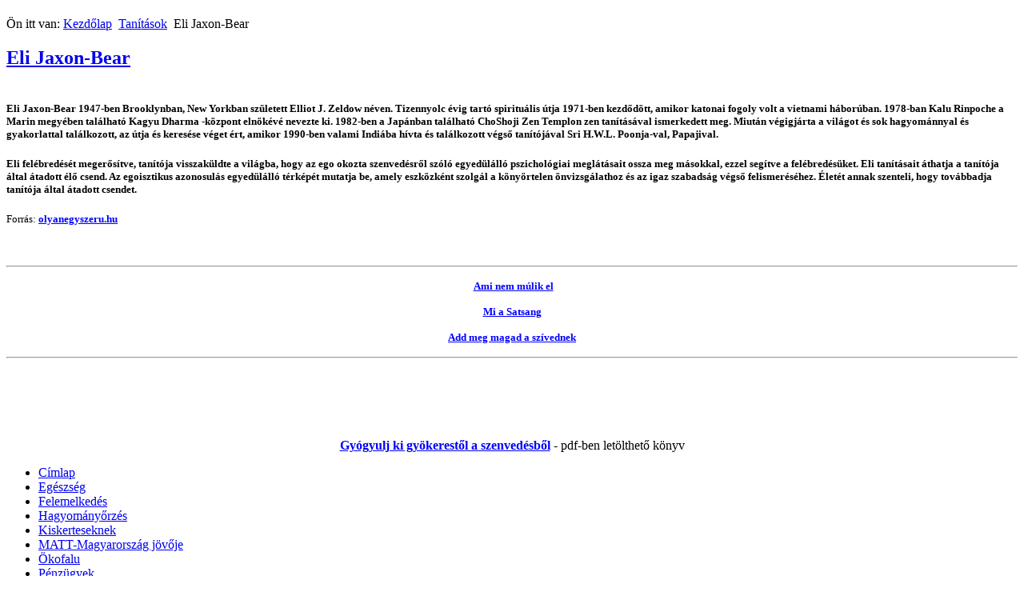

--- FILE ---
content_type: text/html; charset=utf-8
request_url: https://okogabi.hu/tanitasok/108-eli
body_size: 3555
content:
<!DOCTYPE html PUBLIC "-//W3C//DTD XHTML 1.0 Transitional//EN" "http://www.w3.org/TR/xhtml1/DTD/xhtml1-transitional.dtd">
<html xmlns="http://www.w3.org/1999/xhtml" xml:lang="hu-hu" lang="hu-hu" dir="ltr">
<head>
   <base href="https://okogabi.hu/tanitasok/108-eli" />
  <meta http-equiv="content-type" content="text/html; charset=utf-8" />
  <meta name="keywords" content="Ökogabi
Okogabi" />
  <meta name="generator" content="Joomla! - Open Source Content Management" />
  <title>Eli Jaxon-Bear</title>
  <link rel="stylesheet" href="/modules/mod_jbgmusic/css/buttons.css" type="text/css" />
  <script src="/media/system/js/mootools-core.js" type="text/javascript"></script>
  <script src="/media/system/js/core.js" type="text/javascript"></script>
  <script src="/media/system/js/caption.js" type="text/javascript"></script>
  <script src="/modules/mod_jbgmusic/js/soundfunction.js" type="text/javascript"></script>
  <script type="text/javascript">
window.addEvent('load', function() {
				new JCaption('img.caption');
			});
  </script>

 <link rel="stylesheet" href="/templates/system/css/system.css" type="text/css" />
 <link rel="stylesheet" href="/templates/system/css/general.css" type="text/css" />
 <link rel="stylesheet" type="text/css" href="/templates/okogabibottom/css/template.css" media="screen" />
 <!--[if IE 6]><link rel="stylesheet" href="/templates/okogabibottom/css/template.ie6.css" type="text/css" media="screen" /><![endif]-->
 <!--[if IE 7]><link rel="stylesheet" href="/templates/okogabibottom/css/template.ie7.css" type="text/css" media="screen" /><![endif]-->
 <script type="text/javascript">if ('undefined' != typeof jQuery) document._artxJQueryBackup = jQuery;</script>
 <script type="text/javascript" src="/templates/okogabibottom/jquery.js"></script>
 <script type="text/javascript">jQuery.noConflict();</script>
 <script type="text/javascript" src="/templates/okogabibottom/script.js"></script>
 <script type="text/javascript">if (document._artxJQueryBackup) jQuery = document._artxJQueryBackup;</script>
</head>
<body>
<div id="art-page-background-middle-texture">
<div id="art-main">
    <div class="cleared reset-box"></div>
<div class="art-header">
<div class="art-header-position">
    <div class="art-header-wrapper">
        <div class="cleared reset-box"></div>
        <div class="art-header-inner">
<div class="art-logo">
 <h1 class="art-logo-name"><a href="/"></a></h1>
</div>

        </div>
    </div>
</div>


</div>
<div class="cleared reset-box"></div>
<div class="art-box art-sheet">
    <div class="art-box-body art-sheet-body">
<div class="art-layout-wrapper">
    <div class="art-content-layout">
        <div class="art-content-layout-row">
<div class="art-layout-cell art-content">

<div class="art-box art-post">
    <div class="art-box-body art-post-body">
<div class="art-post-inner">
<div class="art-postcontent">

<div class="breadcrumbs">
<span class="showHere">Ön itt van: </span><a href="/" class="pathway">Kezdőlap</a> <img src="/media/system/images/arrow.png" alt=""  /> <a href="/tanitasok" class="pathway">Tanítások</a> <img src="/media/system/images/arrow.png" alt=""  /> <span>Eli Jaxon-Bear</span></div>

</div>
<div class="cleared"></div>
</div>

		<div class="cleared"></div>
    </div>
</div>
<div class="item-page"><div class="art-box art-post">
    <div class="art-box-body art-post-body">
<div class="art-post-inner">
<div class="art-postmetadataheader">
<h2 class="art-postheader"><span class="art-postheadericon"><a href="/tanitasok/108-eli" class="PostHeader">Eli Jaxon-Bear</a></span></h2>
</div>
<div class="art-postcontent">
<div class="art-article"><p><img style="display: block; margin-left: auto; margin-right: auto;" src="/images/eli jaxon bear.jpg" alt="" /></p>
<h4><span style="font-size: 10pt;">Eli Jaxon-Bear 1947-ben Brooklynban, New Yorkban született Elliot J. Zeldow néven. Tizennyolc évig tartó spirituális útja 1971-ben kezdődött, amikor katonai fogoly volt a vietnami háborúban. 1978-ban Kalu Rinpoche a Marin megyében található Kagyu Dharma -központ elnökévé nevezte ki. 1982-ben a Japánban található ChoShoji Zen Templon zen tanításával ismerkedett meg. Miután végigjárta a világot és sok hagyománnyal és gyakorlattal találkozott, az útja és keresése véget ért, amikor 1990-ben valami Indiába hívta és találkozott végső tanítójával Sri H.W.L. Poonja-val, Papajival.</span></h4>
<h4><span style="font-size: 10pt;">Eli felébredését megerősítve, tanítója visszaküldte a világba, hogy az ego okozta szenvedésről szóló egyedülálló pszichológiai meglátásait ossza meg másokkal, ezzel segítve a felébredésüket. Eli tanításait áthatja a tanítója által átadott élő csend. Az egoisztikus azonosulás egyedülálló térképét mutatja be, amely eszközként szolgál a könyörtelen önvizsgálathoz és az igaz szabadság végső felismeréséhez. Életét annak szenteli, hogy továbbadja tanítója által átadott csendet.</span></h4>
<p><span style="font-size: 10pt;">Forrás: <span style="color: #0000ff;"><a href="http://olyanegyszeru.hu/eli.html"><span style="color: #0000ff;"><strong>olyanegyszeru.hu</strong></span></a></span></span></p>
<p><span style="color: #0000ff;">&nbsp;</span></p>
<hr />
<p style="text-align: center;"><span style="font-size: 10pt; color: #0000ff;">&nbsp;<a href="http://www.youtube.com/watch?v=T3Ptn-7Fh1U&amp;feature=related"><span style="color: #0000ff;"><strong>Ami nem múlik el</strong></span></a></span></p>
<p style="text-align: center;"><span style="font-size: 10pt; color: #0000ff;"><a href="http://www.youtube.com/watch?v=a6tBYo51YJU&amp;feature=related"><span style="color: #0000ff;"><strong>Mi a Satsang</strong></span></a></span></p>
<p style="text-align: center;"><span style="color: #0000ff;"><a href="http://www.youtube.com/watch?v=odjiAWrHA4M"><span style="font-size: 10pt; color: #0000ff;"><strong>Add meg magad a szívednek</strong></span></a></span></p>
<hr />
<p style="text-align: center;"><a href="http://www.youtube.com/watch?v=odjiAWrHA4M"><span style="font-size: 10pt;"></span></a><span style="font-size: 10pt;"><strong><img src="/images/eli jackson bear konyve.jpg" alt="" /></strong></span></p>
<p style="text-align: center;">&nbsp;</p>
<p style="text-align: center;">&nbsp;</p>
<p style="text-align: center;"><span style="color: #0000ff;"><a href="http://www.google.hu/url?sa=t&amp;rct=j&amp;q=&amp;esrc=s&amp;source=web&amp;cd=3&amp;ved=0CEIQFjAC&amp;url=http%3A%2F%2Fddl2.data.hu%2Fget%2F0%2F4888615%2FEli-Jaxon-Enneagram.pdf&amp;ei=NNXZUtLJOeiEyQPhqYCgDQ&amp;usg=AFQjCNGowVY_HrAPtHqtYTpoDwW64N_6EQ&amp;sig2=8KaDPDQOTG_svPqhlEVu5Q&amp;bvm=bv.59568121,d.bGQ&amp;cad=rjt"><span style="color: #0000ff;"><strong>Gyógyulj ki gyökerestől a szenvedésből</strong></span></a></span> - pdf-ben letölthető könyv</p> </div>
</div>
<div class="cleared"></div>
</div>

		<div class="cleared"></div>
    </div>
</div>
</div>
  <div class="cleared"></div>
</div>
<div class="art-layout-cell art-sidebar1">
        <div class="art-box art-block">
            <div class="art-box-body art-block-body">
        
                        <div class="art-box art-blockcontent">
            <div class="art-box-body art-blockcontent-body">
        
        <ul class="menu"><li class="item-101"><a href="/">Címlap</a></li><li class="item-108 parent"><a href="/egeszseg">Egészség</a></li><li class="item-106"><a href="/felemelkedes">Felemelkedés</a></li><li class="item-105"><a href="/hagyomanyorzes">Hagyományőrzés</a></li><li class="item-122"><a href="/kiskerteseknek">Kiskerteseknek</a></li><li class="item-173"><a href="/matt-a-magyar-allam-tulajdonosainak-tarsulasa">MATT-Magyarország jövője</a></li><li class="item-107"><a href="/okofalu">Ökofalu</a></li><li class="item-174"><a href="/penzugyek">Pénzügyek</a></li><li class="item-110 current active"><a href="/tanitasok">Tanítások</a></li><li class="item-113"><a href="/titokzatossagok">Titokzatosságok</a></li><li class="item-109"><a href="/valtozasok">Változások</a></li><li class="item-112"><a href="/vendegirok">Vendégírók</a></li><li class="item-104"><a href="/videok">Videók</a></li><li class="item-111"><a href="/programajanlo">Programajánló</a></li><li class="item-102"><a href="/ajanlott-oldalak">Ajánlott oldalak</a></li><li class="item-114"><a href="/egyeb">Egyéb</a></li><li class="item-136"><a href="/kapcsolat">Kapcsolat</a></li></ul>
        
        		<div class="cleared"></div>
            </div>
        </div>
        
        
        		<div class="cleared"></div>
            </div>
        </div>
        
        <div class="art-box art-block">
            <div class="art-box-body art-block-body">
        
                        <div class="art-box art-blockcontent">
            <div class="art-box-body art-blockcontent-body">
        
        
<script>jbgattrib88=new JBGSound("jbgstore88",0,"https://okogabi.hu/images/Samsara Soundtracks 09","");jbgaudio88=document.createElement('audio');</script><style type="text/css">
.J {
	font-family: Arial, Helvetica, sans-serif;
	font-size: 16px;
	color: #090;
}
.bgmusic {
	font-family: Verdana, Geneva, sans-serif;
	font-size: 10px;
}
.soundby {
	font-family: "Times New Roman", Times, serif;
	font-size: 10px;
}
.soundbyJBGMusic a:link {
	color: #000;
	text-decoration: none;
}
.soundbyJBGMusic a:visited {
	text-decoration: none;
	color: #000;
}
.soundbyJBGMusic a:hover {
	text-decoration: none;
	color: #000;
}
.soundbyJBGMusic a:active {
	text-decoration: none;
	color: #000;
}
</style>  

<span class="soundbyJBGMusic"><span class="soundby"><a href="http://www.jfriendly.net">sound by</span> <em class="J"><strong>J</strong></em><span class="bgmusic">bgmusic</a></span></span><script>setupSound(jbgaudio88,jbgattrib88,1,1);</script><div class="JBGHTML5Background">
		     <div class="JBGHTML5Player">
		     <a href="#" onclick="javascript:playSound(jbgaudio88,jbgattrib88); return false;"  class="blue button"><img src="https://okogabi.hu/modules/mod_jbgmusic/images/play_bn.png" height="10" width="10" border=0/></a>
		     <a href="#" onclick="javascript:pauseSound(jbgaudio88,jbgattrib88); return false;" class="blue button"><img src="https://okogabi.hu/modules/mod_jbgmusic/images/pause_bn.png" height="10" width="10" border=0/></a> 
		     <a href="#" onclick="javascript:decreaseSoundVolume(jbgaudio88,jbgattrib88); return false;"  class="blue button"><img src="https://okogabi.hu/modules/mod_jbgmusic/images/volume-dn.png" height="10" width="10" border=0/></a> 
		     <a href="#" onclick="javascript:increaseSoundVolume(jbgaudio88,jbgattrib88); return false;" class="blue button"><img src="https://okogabi.hu/modules/mod_jbgmusic/images/volume-up.png" height="10" width="10" border=0/></a>
		    </div>
		    </div>


      










 



        
        		<div class="cleared"></div>
            </div>
        </div>
        
        
        		<div class="cleared"></div>
            </div>
        </div>
        

  <div class="cleared"></div>
</div>

        </div>
    </div>
</div>
<div class="cleared"></div>


<div class="art-footer">
    <div class="art-footer-body">
                <div class="art-footer-text">
                                         Tárhelyszolgáltató:

<p><a href="https://criscomp.hu/">Criscomp Informatika Joomla tárhely</a></p>

                                                        </div>
        <div class="cleared"></div>
    </div>
</div>

    <div class="cleared"></div>
    </div>
</div>
<div class="cleared"></div>
<!-- <p class="art-page-footer"><a href="http://www.artisteer.com/?p=joomla_templates" target="_blank">Joomla template</a> created with Artisteer.</p> -->

    <div class="cleared"></div>
</div>
</div>

</body>
</html>